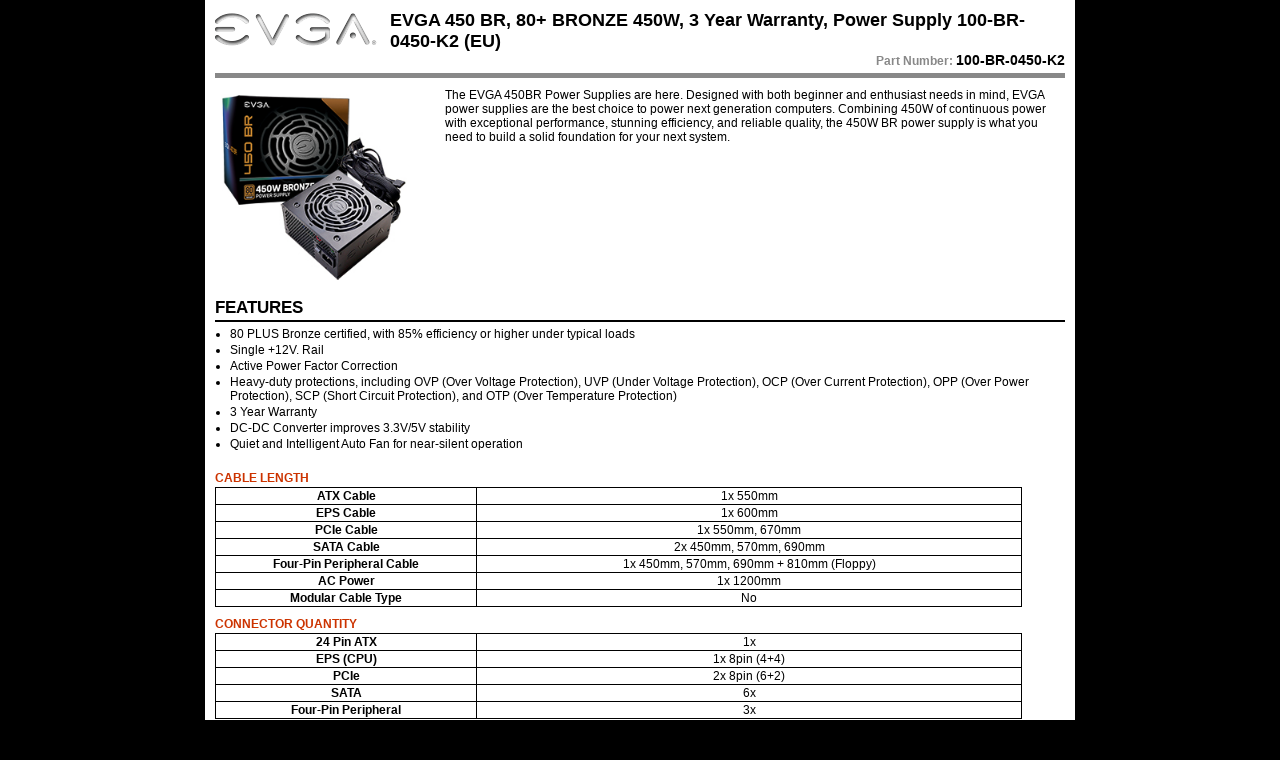

--- FILE ---
content_type: text/html; charset=utf-8
request_url: https://www.evga.com/products/specs/psu.aspx?pn=1f2dbc72-28e5-42fc-ae31-256e4cae7aaa
body_size: 14875
content:

<!DOCTYPE html>
<html xmlns="http://www.w3.org/1999/xhtml">
<head id="Head1"><meta http-equiv="X-UA-Compatible" content="IE=Edge,chrome=1" /><meta http-equiv="Content-Type" content="text/html; charset=utf-8" /><title>
	EVGA - Product Specs - EVGA 450 BR, 80+ BRONZE 450W, 3 Year Warranty, Power Supply 100-BR-0450-K2 (EU)
</title><link rel="shortcut icon" type="image/x-icon" href="/favicon.ico" /><link rel="stylesheet" href="/includes/css/globalResetStyle.v.4.5.5.css" type="text/css" /><link rel="stylesheet" href="/Products/App_Themes/Specs.css" type="text/css" />


	<!-- Google Analytics -->
	<script>
    /*
	(function(i,s,o,g,r,a,m){i['GoogleAnalyticsObject']=r;i[r]=i[r]||function(){
	(i[r].q=i[r].q||[]).push(arguments)},i[r].l=1*new Date();a=s.createElement(o),
	m=s.getElementsByTagName(o)[0];a.async=1;a.src=g;m.parentNode.insertBefore(a,m)
	})(window,document,'script','https://www.google-analytics.com/analytics.js','ga');

	ga('create', 'UA-7979018-1', 'auto');
	ga('send', 'pageview');
    */
	</script>
	<!-- End Google Analytics -->

	<!-- Start Alexa Certify Javascript -->
	<script type="text/javascript">
	_atrk_opts = { atrk_acct:"Y2IAm1akKd60em", domain:"evga.com",dynamic: true};
	(function() { var as = document.createElement('script'); as.type = 'text/javascript'; as.async = true; as.src = "https://d31qbv1cthcecs.cloudfront.net/atrk.js"; var s = document.getElementsByTagName('script')[0];s.parentNode.insertBefore(as, s); })();
	</script>
	<noscript><img src="https://d5nxst8fruw4z.cloudfront.net/atrk.gif?account=Y2IAm1akKd60em" style="display:none" height="1" width="1" alt="" /></noscript>
	<!-- End Alexa Certify Javascript -->
<meta property="og:site_name" content="EVGA" /><meta property="og:type" content="website" /><meta property="og:title" content="EVGA 450 BR, 80+ BRONZE 450W, 3 Year Warranty, Power Supply 100-BR-0450-K2 (EU)" /><meta property="og:url" content="https://www.evga.com/products/specs/psu.aspx?pn=1f2dbc72-28e5-42fc-ae31-256e4cae7aaa" /><meta property="og:image" content="https://images.evga.com/products/gallery/100-BR-0450-K2_MD_1.jpg" /><meta property="og:description" content="The EVGA 450BR Power Supplies are here. Designed with both beginner and enthusiast needs in mind, EVGA power supplies are the best choice to power next generation computers. Combining 450W of continuous power with exceptional performance, stunning efficiency, and reliable quality, the 450W BR power supply is what you need to build a solid foundation for your next system." /><meta name="twitter:card" content="summary" /><meta name="twitter:site" content="@teamevga" /><meta name="twitter:title" content="EVGA 450 BR, 80+ BRONZE 450W, 3 Year Warranty, Power Supply 100-BR-0450-K2 (EU)" /><meta name="twitter:image" content="https://images.evga.com/products/gallery/100-BR-0450-K2_MD_1.jpg" /><meta name="twitter:description" content="The EVGA 450BR Power Supplies are here. Designed with both beginner and enthusiast needs in mind, EVGA power supplies are the best choice to power next generation computers. Combining 450W of continuous power with exceptional performance, stunning efficiency, and reliable quality, the 450W BR power supply is what you need to build a solid foundation for your next system." /><meta name="description" content="The EVGA 450BR Power Supplies are here. Designed with both beginner and enthusiast needs in mind, EVGA power supplies are the best choice to power next generation computers. Combining 450W of continuous power with exceptional performance, stunning efficiency, and reliable quality, the 450W BR power supply is what you need to build a solid foundation for your next system." /></head>
<body>
	<form method="post" action="./psu.aspx?pn=1f2dbc72-28e5-42fc-ae31-256e4cae7aaa" id="form1">
<div class="aspNetHidden">
<input type="hidden" name="__VIEWSTATEFIELDCOUNT" id="__VIEWSTATEFIELDCOUNT" value="7" />
<input type="hidden" name="__VIEWSTATE" id="__VIEWSTATE" value="nz642ee/EXppSYGEWM0Xkd2G1MhISBUfhjghYQj5K1aOiRHORsNPGsXSv6jMGy40YiRB8V+4wAsMv+Bhzt20sqQmicVIlPA0ugw8UGR562rYBBRuGN9Y7Q19Rgtit6YZ6PbwPyAEgfBhH6Jt6C8To59+EldnB/0m8GWeHvSE8rD9BAaXWMjh4uu8KeTZqElH1dTHDOoL/FoFxKW8HYM/BIVxEV/RSjhtlET2cktMwlS5xLbagbZ6bLKkLIXGQVSbpfki/OOWP6WM1wW5MYp3GWxl50CE5q93gBumUpzG/Y2Z+7jfRa6cr/VixKUAYnCMwLHse5cHo/rzjSf17vzljLOO6vx0YuQ+ZXjL+KMVKETWwybQimasMKhzGGjIxy8MN5Vz84FtcB8/5dRIl4NnDskIieAoTx6AhFn+zssJUP8q/f72/kfFbVJjNV92KnNIPHh3KLzpWX/ajRJFxkkgCABnyFR+t5R/0o3wo/KMldvnVtN0CE6f" />
<input type="hidden" name="__VIEWSTATE1" id="__VIEWSTATE1" value="HgR7jo6pdvkGwJNP3wFwBgluMSX5HLyvPO6f0FkbXuSSf2hteD/cDJATrU2fM8LoZDLp3J5A5JFddzjo+XamvHVOIY9/ph0krgmLg5ptouli1eQfHbUdOYjtPWhUEwWvMQYTi/FkRQzpGT7RzwDtJDTOZ8Q5pLsYCxblQkPJlnjl3YDiwibKXXvkF1ljDYQYujU8HxibIfqrC5D5nDuxXdTAX57QT/[base64]/qnVzHk+Q7Bf3ondfRVyYd/ME50FkBMxmxSvLZUjlMC4j/rq8GdVfdTrjR64iwv/FcIM" />
<input type="hidden" name="__VIEWSTATE2" id="__VIEWSTATE2" value="7Gy1taoM85ypQ3jhB1OCJpu1Ix6l9XGeUr0pGIxV6p6JxbKt+fUyX1p1YDq1dGVsKpeUHU/dfVdqZHnLCk1xYTAbnZBeo7LqsenmTwMaxgkMzFncUGuFq1unw+zcY0IopocHvIMo17KADOGritYuq6SRunYvYoUq/Dae2LKO8YIzeH9eBiT6bG9kEQTSJHCweygjRqVCrlwxvMlUaKB2Sfhjr2lDQ2W1q34WvXtZ/jn6JW1dGSyxIx9JEzqqkIEBNPtPXFf9fuyPXUuW6GZOsp72Li2+pHQWA07Y8SAwiA4GD1YlGQWqDwAzFTkg2M1BxOnGhhWXrHPMoPKu6T0vGxePyeXGb+kUQY0E0UR6fVkG+0LB377v+ttaPvtbn6Fln7e9qSUwZUTyOElroQ0asgbVgBRliGi9CRseftxdpSh7N5+C/5Yeptfs32Wp8yTZZc9x4IFZB+LbSQwqprdm4tJ5e83nuY9w1UuWte2zKhJSw0ek3FM9" />
<input type="hidden" name="__VIEWSTATE3" id="__VIEWSTATE3" value="NI0dL0IQwT8spRfSPwG7aAQu9EtXureaCjtusXEcWln7t45y0ozQ6ZkY6xciySeKCA5YHt/3fhh0LVGs9/Zew7hfRbISMEm3qPb2sUuBcjpDNyyjkhS5O97hQiirhL9DEBAaysj2CScLEV2Ro5UG9zWqfJ0LkXpCXwYYe4KCSR27f2u2miNqaLp7FyQcb8WV/c8LccSKSzCwlkM1xx0m71sOMvwD5DXVspS19vGGwZt2tl2xXnBfzEapMFvEGz7xy3xsKhF51IUFXNBclvXG+WcY7Db/fDM3n47eZwjaHhvgnaFfen4v3XvwXQfiwkuMT2kMEwnY4zckgTKXnYGmxcRrem9fmSS4LrOwvvW4Mhk8hrSfS88QuNzqkz9ZTnN+xZbWi9hISHuvAnoxEdmYMZBCVdFLdJlL0oS6N/UCbxSO/kIs0LeWQH3vJHMc4siRluyRbCUaX3SbMXbjEHJcQ4UPXVYSgy/r2akgbFiVUT87eAj/yScV" />
<input type="hidden" name="__VIEWSTATE4" id="__VIEWSTATE4" value="ZWaNmEYyS11+GvdRZK7fp8W4jr8m31POednt+dlZmW5Gj5tTbkGvt1276VxohaIQBuiaBbmWRJZJXN4YT4Cz58cSh5/KL2e5DB/QRr6GO/KW103836SUhvnBPobqN+05Rw2A7XhsUuCJfmwAvKM1eQ8d4f8DZSTWTIRrK0OtMKfHKNYi0lnuQeEWb/gICyT2HEB1ZPeJcIon3A1sI7frusV2dDQYOPZ5ODDD5inl6SInFo5FeSILeElHurk91ZL5fI92LJhf6/vMZjw+68Wc0a/ZjzhhDkyfxN1+U4IgW5gEACIXPtlJuxWpesUVIGI/+xc+xYS5iGfsCebTY+EgAOKV1LMqM84jb8ZT9jLjJqvrM2Gr5ynShewNilkpaQtF1z0o5MghuoKSXouFio3LJwOpaJu9b8zTV5YgVOhwASN1lQnJvBSFNTo+5CrRITGSGSRbVj1i6UR/rsAAHlKD1covQ2HEGU4tiXRT8qUyO4jgq+AQssCR" />
<input type="hidden" name="__VIEWSTATE5" id="__VIEWSTATE5" value="FI87m3GV5RS2KfzMn1owZSEOe5oYqc8bkt6U8EkHzIK/Dl77lJy8imykYrl3hliSJSMrnq5fl3bgWskHURRhGI9Ao8sEgsa1a/wp8mwMxS3ymyIkml+xoN59Ed06waAZlqEjU1GjjCYl6RsGnCOtzQCnTtvOfqllw3yZ1vh8ex2eyaOg1Px2uPtRKHZyAOJFBsKrDDoGKPzfKLh8xlRdbVdaVweyhG+Hfslg+LtPbV/z+5F6FU6fT30bbiL51EbaAdKODKkk3pMFt+3wzc5QOVkMGNlefb9xIcaRRwazxHqj4oyZgIu2dtf6Hy/SXanqFdqr0HhKVSkYGIoJ1z28373qtZkjah1sTjZGPjG7D7pEozP2p/dPLIIJ9mK/haXjoSAEz69hbAahARbtMyCuvqJFdbCMisvMLehGgfuz7ksVqfoNJV5I0jkj8yrZYOncYey1SHVNohhACEQ2CjE7IonINYdrMUvOpTchQ+i9auDnZrpvajMK" />
<input type="hidden" name="__VIEWSTATE6" id="__VIEWSTATE6" value="XFqBx53UzXyyTtAnyz3LW65LUWoNoiy48p0KL1P6kee8aHRJ/YQVstLK" />
</div>

<div class="aspNetHidden">

	<input type="hidden" name="__VIEWSTATEGENERATOR" id="__VIEWSTATEGENERATOR" value="E01699C2" />
	<input type="hidden" name="__VIEWSTATEENCRYPTED" id="__VIEWSTATEENCRYPTED" value="" />
</div>
		
		<div class="main">
			<table class="main-header">
				<tr>
					<td width="175">
						<img src="/images/responsive/evgaLogo.png" alt="EVGA">
					</td>
					<td>
						<h1>EVGA 450 BR, 80+ BRONZE 450W, 3 Year Warranty, Power Supply 100-BR-0450-K2 (EU)</h1>
					</td>
				</tr>
				<tr>
					<td colspan="2" class="part-number-section">
						Part Number: <span class="part-number">100-BR-0450-K2</span>
					</td>
				</tr>
			</table>
			
			<div class="product-description">
				<img src="https://images.evga.com/products/gallery/100-BR-0450-K2_MD_1.jpg" id="imgPartNumber" class="product-image" />

				<div class="overview-text">
					The EVGA 450BR Power Supplies are here. Designed with both beginner and enthusiast needs in mind, EVGA power supplies are the best choice to power next generation computers. Combining 450W of continuous power with exceptional performance, stunning efficiency, and reliable quality, the 450W BR power supply is what you need to build a solid foundation for your next system.
				</div><!-- .overview-text -->
			</div><!-- .product-description -->
			
<div class="specs-container">
	<h2>Features</h2>

	<ul>
		
				<li>80 PLUS Bronze certified, with 85% efficiency or higher under typical loads</li>
			
				<li>Single +12V. Rail</li>
			
				<li>Active Power Factor Correction</li>
			
				<li>Heavy-duty protections, including OVP (Over Voltage Protection), UVP (Under Voltage Protection), OCP (Over Current Protection), OPP (Over Power Protection), SCP (Short Circuit Protection), and OTP (Over Temperature Protection)</li>
			
				<li>3 Year Warranty</li>
			
				<li>DC-DC Converter improves 3.3V/5V stability</li>
			
				<li>Quiet and Intelligent Auto Fan for near-silent operation</li>
			
	</ul>
</div>
<!-- .specs-container -->

<h3 class="table-heading">Cable Length</h3>
<table class="table-specs PSU" border="0" cellspacing="0" cellpadding="0">
	<tr>
		<td>
			<strong>ATX Cable</strong>
		</td>
		<td>
			1x 550mm
		</td>
	</tr>
	<tr>
		<td>
			<strong>EPS Cable</strong>
		</td>
		<td>
			1x 600mm
		</td>
	</tr>
	<tr>
		<td>
			<strong>PCIe Cable</strong>
		</td>
		<td>
			1x 550mm, 670mm
		</td>
	</tr>
	
	<tr id="ContentFrame_rowSataCable">
	<td>
			<strong>SATA Cable</strong>
		</td>
	<td>
			2x 450mm, 570mm, 690mm
		</td>
</tr>

	<tr id="ContentFrame_rowFourPinPeripheral">
	<td>
			<strong>Four-Pin Peripheral Cable</strong>
		</td>
	<td>
			1x 450mm, 570mm, 690mm + 810mm (Floppy)
		</td>
</tr>

	
	
	
	<tr>
		<td>
			<strong>AC Power</strong>
		</td>
		<td>
			1x 1200mm 
		</td>
	</tr>
	<tr>
		<td>
			<strong>Modular Cable Type</strong>
		</td>
		<td>
			No
		</td>
	</tr>
</table>

<h3 class="table-heading">Connector Quantity</h3>
<table class="table-specs PSU" border="0" cellspacing="0" cellpadding="0">
	<tr>
		<td>
			<strong>24 Pin ATX</strong>
		</td>
		<td>
			1x
		</td>
	</tr>
	<tr>
		<td>
			<strong>EPS (CPU)</strong>
		</td>
		<td>
			1x 8pin (4+4)
		</td>
	</tr>
	<tr>
		<td>
			<strong>PCIe</strong>
		</td>
		<td>
			2x 8pin (6+2)
		</td>
	</tr>
	
	<tr>
		<td>
			<strong>SATA</strong>
		</td>
		<td>
			6x
		</td>
	</tr>
	<tr>
		<td>
			<strong>Four-Pin Peripheral</strong>
		</td>
		<td>
			3x
		</td>
	</tr>
	
</table>

<h3 class="table-heading">Input</h3>
<table class="table-specs PSU" border="0" cellspacing="0" cellpadding="0">
	<tr>
	<td>
		<strong>Input Voltage</strong>
	</td>
	<td>
		100 - 240 VAC
	</td>
	<tr>
		<td>
			<strong>AC Input</strong>
		</td>
		<td>
			8/4A
		</td>
	</tr>
	<tr>
		<td>
			<strong>Input Frequency Range</strong>
		</td>
		<td>
			50 - 60 Hz
		</td>
	</tr>
	<tr>
		<td>
			<strong>Efficiency</strong>
		</td>
		<td>
			85%&nbsp;Typical
		</td>
	</tr>
</table>

<h3 class="table-heading">Output</h3>

<table class="table-specs" border="0" cellspacing="0" cellpadding="0" cols="13">
	<tr>
		<td>
			<strong>Rail</strong>
		</td>
		<td>
			+3.3V
		</td>
		<td>
			+5V
		</td>
		<td>
			+12V
		</td>
		<td>
			-12V
		</td>
		<td>
			+5Vsb
		</td>
	</tr>
	<tr>
		<td rowspan="3">
			<strong>Max output</strong>
		</td>
		<td rowspan="2">
			20A
		</td>
		<td rowspan="2">
			20A
		</td>
		<td id="ContentFrame_tdMaxOut12vp">
			37.5A
		</td>

		<td rowspan="2">
			0.3A
		</td>
		<td rowspan="2">
			3A
		</td>
	</tr>
	<tr>
		<td id="ContentFrame_tdCombined12">
			450W
		</td>

	</tr>
	<tr>
		<td colspan="2">
			120W
		</td>
		<td>
			450W
		</td>
		<td>
			3.6W
		</td>
		<td>
			15W
		</td>
	</tr>
	<tr>
		<td>
			<strong>Total</strong>
		</td>
		<td colspan="5">
			450W @ +30C
		</td>
	</tr>
</table>

<h3 class="table-heading">Additional Details</h3>

<table class="table-specs PSU" border="0" cellspacing="0" cellpadding="0">
	<tr id="ContentFrame_trOperatingTemp">
	<td>
			<strong>Operating Temperature</strong>
		</td>
	<td>
			0° to 30° C
		</td>
</tr>

	
	<tr>
		<td>
			<strong>
				Japanese Capacitors
			</strong>
		</td>
		<td>
			No
		</td>
	</tr>
	<tr>
		<td>
			<strong>ECO Mode</strong>
		</td>
		<td>
			No
		</td>
	</tr>
	<tr>
		<td>
			<strong>MTBF</strong>
		</td>
		<td>
			100,000 Hours
		</td>
	</tr>
	<tr>
		<td>
			<strong>Gross Weight</strong>
		</td>
		<td>
			4.00 lbs
		</td>
	</tr>
	<tr>
		<td>
			<strong>Size</strong>
		</td>
		<td>
			85mm (H) x 150mm (W) x 140mm (L)
		</td>
	</tr>
	<tr>
		<td>
			<strong>Approvals</strong>
		</td>
		<td>
			TUV, CB, CE, FCC, RCM, cTUVus, WEEE, RoHS
			<br>
			Compliance with ErP Lot 6 2013 Requirement
		</td>
	</tr>
	<tr>
		<td>
			<strong>Fan Size / Bearing</strong>
		</td>
		<td>
			120mm
			Long Sleeve Bearing
		</td>
	</tr>
	<tr id="ContentFrame_itemUPC">
	<td>
			<strong>UPC</strong>
		</td>
	<td>
			843368051822
		</td>
</tr>

	<tr id="ContentFrame_itemEAN">
	<td>
			<strong>EAN</strong>
		</td>
	<td>
			4250812423559
		</td>
</tr>

</table>

<div class="main-footer">
	<img class="warranty-image" src="/products/App_Themes/tempImages/EVGA_Warranty.jpg" alt="EVGA Warranty">

	<div class="footer-text">
		<h2>Product Warranty</h2>
		<p>
			This product is covered under EVGA's
			3 year limited warranty
			which covers parts and labor.
		</p>

		<p>Further warranty extension is available upon registration within 90 days of purchase.</p>

		<p>For more details please visit <a id="ContentFrame_warrantyLink" class="warranty-link" target="_blank"><a href="https://www.evga.com/warranty/">http://www.evga.com/warranty/</a></a></p>
	</div>
	<!-- .footer-text -->
</div>

		</div><!-- .main -->
		
	<input type="hidden" name="__ncforminfo" value="dw9thQTLiBTAe09XODftqo0nn5R1Afu6X8k-AE9XKJ9Jjs-MexV3TMXAEkYAjweLJaFLINqE_iadZBkhd9SU2qNP-rtar7Umw6uHQTuHXd_KRYYluhXODMqrf4c2IRQASBIs127VKSuRjE5aA80oxMNOrbcvhmuqP8tt8Hn_h8enUy99jVJXwxqeGPb3VEVy"/></form>
</body>
</html>


--- FILE ---
content_type: text/css
request_url: https://www.evga.com/Products/App_Themes/Specs.css
body_size: 2676
content:
body	{background: none;}
.main	{background: #fff; color: #000; font-size: 12px; margin: 0 auto; overflow: hidden; padding: 10px; width: 850px;}
.main a	{color: #000; font-weight: bold;}
.main h2	{border-bottom: 2px solid #000; color: #000; font-size: 1.4em; font-weight: bold; margin-bottom: 5px; padding-bottom: 2px; text-transform: uppercase;}
.main p	{margin: 0 0 10px;}
.main ul	{margin: 0 0 10px 15px;}

.main-header	{border-bottom: 5px solid #888; margin-bottom: 10px; overflow: hidden; width: 100%;}
.main-header h1	{font-size: 1.5em; font-weight: bold; vertical-align: middle;}

.part-number-section	{color: #888; font-weight: bold; padding-bottom: 5px; text-align: right;}
.part-number	{color: #000; font-size: 1.2em;}

.product-description	{margin: 0 0 10px; overflow: hidden;}
.product-image	{float: left; margin: 0 15px 0 0; width: 200px;}
.overview-text	{overflow: hidden; padding: 0 15px;}

.specs-container	{margin: 0 0 10px; overflow: hidden;}
.specs-column	{display: inline-block; margin: 0 2% 0 0; vertical-align: top; width: 47%;}
.specs-column.main-specs	{width: 65%;}
.specs-column.side-specs	{width: 30%;}
.specs-container.TripleColumn .specs-column	{width: 31%;}
.notes	{font-size: 0.8em; margin: 0 0 5px !important;}

.table-specs	{margin: 0 0 10px; width: 95%;}
.table-specs th	{background: #000; color: #fff; font-weight: bold; padding: 5px; text-align: center;}
.table-specs td	{border: 1px solid #000; padding: 1px 5px; text-align: center;}
.table-heading	{color: #c30; font-weight: bold; margin: 0 0 2px; text-transform: uppercase;}
.table-specs.PSU td:first-child	{width: 250px;}

.module-container	{margin: 0 0 10px; overflow: hidden;}
.module	{display: inline-block; margin: 0 2% 5px 0; vertical-align: top; width: 47%;}
.module h3	{font-weight: bold;}
.module img	{float: left; margin-right: 10px; width: 50px;}
.module-text	{overflow: hidden;}
.module-container.TripleColumn .module	{width: 31%;}

.ports	{margin-bottom: 10px; overflow: hidden;}
.ports-image	{float: left; margin: 0 5px; width: 40px; height: 40px;}

.main-footer	{overflow: hidden; padding: 0 0 15px; position: relative;}
.footer-text	{overflow: hidden; width: 700px;}
.footer-text h2	{margin-bottom: 5px;}
.footer-text p	{margin: 2px 0;}
.warranty-image	{float: left; margin-right: 10px;}

.footer-images	{margin-top: 10px;}
.footer-images img	{height: 65px; margin-right: 10px;}